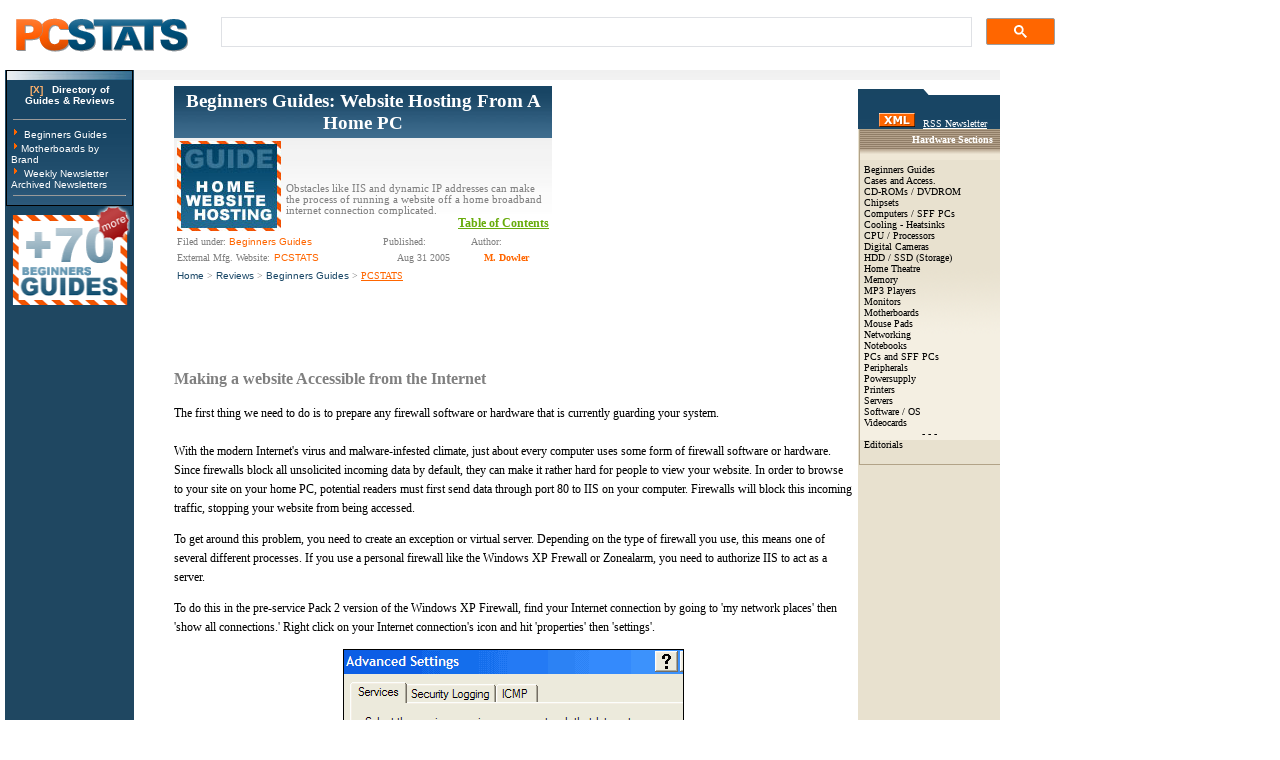

--- FILE ---
content_type: text/html
request_url: https://www.pcstats.com/articles/1774/5.html
body_size: 6682
content:

	<title>Beginners Guides: Website Hosting From A Home PC - PCSTATS.com</title>
	<meta Name="description" content="Beginners Guides: Website Hosting From A Home PC - PCSTATS.com">




<html>
<head> 
<meta http-equiv="Cache-Control" content="max-age=3600">
    <meta name="robots" content="index,follow">
    <META name="copyright" content="All images, text, layouts, are copyright 1999-2020 PCSTATS.com and may not be reproduced in any form without express written permission."> 
    <LINK REL="SHORTCUT ICON" HREF="../../favicon.ico">
    <LINK REL="StyleSheet" HREF="../../styles.css" TITLE="pc_stats">
<link rel="alternate" type="application/rss+xml" title="PCSTATS News RSS Feed" href="https://feeds2.feedburner.com/pcstats">
 
</head>
<body bgcolor="ffffff" topmargin="0" leftmargin="5" alink="Red" link="Blue" vlink="Blue">

<table width="1050" border="0" cellpadding="0" cellspacing="0" bgcolor="#FFFFFF">  
    <tr> 
		<td height="70" valign="middle">
			<table width="100%" border="0" cellspacing="0" cellpadding="0" bgcolor="#ffffff" >
				<tr>
					<td width="450" valign=top>
					
					<a href="https://www.pcstats.com"><img src="https://www.pcstats.com/i/pcstats_top_logo_big.gif" width="200" height="57" alt="PCSTATS" border="0" loading="lazy"></a>
					</td> 
				<td width="200">&nbsp;&nbsp;&nbsp;&nbsp;</td>
				
				<td width="700%">
				<script async src="https://cse.google.com/cse.js?cx=82280565aa843db41">
</script>
<div class="gcse-searchbox-only"></div></td>
				</tr>
			</table>
		</td>
		
	</tr>
</table>
 
    
    
	<table width="995" border="0" cellspacing="0" cellpadding="0"> 
    <tr>
	<td rowspan="2" align="center" valign="top" bgcolor="#1F4761">




<table width="127" border="0" cellspacing="0" cellpadding="4" align="center" style="font-family: verdana; font-size: 8pt; BORDER-BOTTOM: #000000 1px solid; BORDER-LEFT: #000000 1px solid; BORDER-RIGHT: #000000 1px solid; BORDER-TOP: #000000 1px solid">
  <TR><td bgcolor="#9baeba" background="https://www.pcstats.com/i/bg_menu_fade_short.jpg" align="center"><img loading="lazy" src="https://www.pcstats.com/i/transdot.gif" width=1 height=1 border="0"></td>
  </tr>
  <TR><td bgcolor="#184563" align="center"><B><a href="https://www.pcstats.com/articles.html" class="dkmenu" target="_blank"><font color="#FDB16C">[X]</font> &nbsp;&nbsp;Directory of<br>Guides &amp; Reviews</a></b></td>
  </tr>
  <tr><td background="https://www.pcstats.com/i/newsletter_su_bg.jpg" bgcolor="184563">
<hr width="95%" size="1"><img loading="lazy" src="https://www.pcstats.com/i/arrow_orange4.gif" border="0" alt="" width="10" height="12">
<a href="https://www.pcstats.com/beginners.html" class="dkmenu">Beginners Guides</a><br> 
<img loading="lazy" src="https://www.pcstats.com/i/arrow_orange4.gif" border="0" alt="" width="10" height="12"><a href="https://www.pcstats.com/motherboardmfg.html" class="dkmenu">Motherboards by Brand</a><br><img loading="lazy" src="https://www.pcstats.com/i/arrow_orange4.gif" border="0" alt="" width="10" height="12">
<a href="https://www.pcstats.com/aboutnewsltr.html" class="dkmenu">Weekly Newsletter</a><br>
<a href="https://www.pcstats.com/anlettersearch.html" class="dkmenu">Archived Newsletters</a><br><hr width="95%" size="1"></td></tr></table> 





 
		  <!-- HOLDgooglebanner_160x600 -->
	
	  
	  <a href="../../beginners.html"><img loading="lazy" src="../../i/guides70more.gif" width="120" height="100" border="0" alt="+70 MORE Beginner GUIDES...."></a>
	  


	  
 
	
	
	
	
	</td>
	  <td colspan="4" valign="top" align="left"> 
   		  
  <table width="866" border="0" cellspacing="0" cellpadding="5" align="left" background="../../i/newssilver.gif" bgcolor="#EEEEEE" style="BORDER-BOTTOM: 000000 1px solid; BORDER-LEFT: 000000 1px solid; BORDER-RIGHT: 000000 1px solid; BORDER-TOP: 000000 1px solid">
                <tr><td height="1" align="left" valign="middle" >  



  
 
</td> 
<td>




  
  </td></TR></table> 
          
      </td>
</tr>
<tr><td></td> 
	<td valign="top" width=650>
	


<table border="0" cellpadding="6" cellspacing="0" width="690">
	<tr>
		<td>
		 
		
		<a name="#Articles"></a>

	
<table width="100%" border="00" cellspacing="0" cellpadding="0" align="center">
	<tr>
		<td Valign=top>
		 
<table border="0" cellpadding="4" cellspacing="0" width="100%">
	<tr>
		<th width="100%" height="28" align="center" bgcolor="184563" background="../../i/v3pctats_menubl.gif">
		<a href="https://www.pcstats.com/articles/1774/index.html" title="Beginners Guides: Website Hosting From A Home PC" class="arttitle">Beginners Guides: Website Hosting From A Home PC</a>
		</th>
	</tr>
</table>
<table width="100%" border="0" cellspacing="1" cellpadding="2" align="center" background="../../i/newssilver.gif">
	<tr>
		<td valign=bottom rowspan="2">
		<a href="https://www.pcstats.com/articles/1774/index.html">
		
			<img src="https://www.pcstats.com/articleimages/200504/tea_webhosting.jpg" width=104 height=90 alt="Beginners Guides: Website Hosting From A Home PC - PCSTATS" border="0">
		</a>
	  </td>
	</tr>  
	<tr>
		<td width="100%" valign="bottom" class="artAbtract">
		Obstacles like IIS and dynamic IP addresses can make the process of running a website off a home broadband internet connection complicated.<br>
		 
		<div align="right"><a href="#tablecontents" class="artContents">
		Table of Contents</a></div> 
</td></tr>
<tr><td width="100%" colspan="2" valign="bottom">
 

<table width=100%  border="0" align="right" bgcolor=ffffff cellspacing="0" cellpadding="0" style="BORDER-BOTTOM: eeeeee 1px solid; BORDER-LEFT: eeeeee 1px solid; BORDER-RIGHT: eeeeee 1px solid; BORDER-TOP: eeeeee 1px solid">
<tr> 
	<TD colspan=2>
	<font color=808080 face="verdana" size=1 style="TEXT-DECORATION: none">Filed under: <a href="../../articlecat220.html" class="white"><font color="FF6600">Beginners Guides</font></a></TD> 
   <td>  <font color=808080 face="verdana" size=1 style="TEXT-DECORATION: none">Published:&nbsp;</font> </td>
   <td><font color=808080 face="verdana" size=1 style="TEXT-DECORATION: none">Author:&nbsp;</font></td></tr>
 
  
<tr bgcolor=ffffff><td>
<font face=verdana size=1 color="808080">External Mfg. Website:</font> 

	<font face=verdana size=1 color="#000000"><a href="https://www.pcstats.com" target="_blank" title="Visit Company's Website" class=white><font color="FF6600">PCSTATS</font></a> </td>
<td align=center></td>
<td align=center> <font face=verdana size=1 color="808080">Aug 31 2005</font>&nbsp;&nbsp; </td>
<td align=center><a href="../../feedback.html" title="Contact the Author" class=nounder><font face=verdana size=1 color="FF6600"><strong>M. Dowler</strong></font></a>&nbsp;&nbsp;</td></tr></table>
</td></tr>
<tr><td colspan=2 valign=top>
<font face=verdana size=1 color="808080">
<a href="../../index.html" class=white>Home</a> &gt;
<a href="../../articles.html" class="white">Reviews</a> &gt;
<a href="../../articlecat220.html" class="white" >Beginners Guides</a> &gt;
<a href="../../articles/1774/index.html">PCSTATS </a></td></tr>
</table>

	 
	</td>
	<td valign=top>


 
  

<script async src="//pagead2.googlesyndication.com/pagead/js/adsbygoogle.js"></script>
<!-- 300x250 - Top Article Page -->
<ins class="adsbygoogle"
     style="display:inline-block;width:300px;height:250px"
     data-ad-client="ca-pub-5445398905683563"
     data-ad-slot="8250421344"></ins>
<script>
(adsbygoogle = window.adsbygoogle || []).push({});
</script>  

	</td>
</tr>
</table>



<br>	  	<font color=black face=verdana size=2>			
			
				<h2><font color=808080 face="verdana" size=3 style="TEXT-DECORATION: none"><b>Making a website Accessible from the Internet</b></font></h2>
						
		
				<Span class=artcat>
		
		
		

	<P>The first thing we need to do is to prepare any firewall 
software or hardware that is currently guarding your system.<BR> <BR>With the modern Internet's virus and malware-infested 
climate, just about every computer uses some form of firewall software or 
hardware. Since firewalls block all unsolicited incoming data by default, they 
can make it rather hard for people to view your website. In order to browse to 
your site on your home PC, potential readers must first send data through port 
80 to IIS on your computer. Firewalls will block this incoming traffic, stopping 
your website from being accessed.</P>
<P>To get around this problem, you need to create an exception or virtual 
server.  Depending on the type of firewall you use, this means one of 
several different processes.  If you use a personal firewall like the 
Windows XP Frewall or Zonealarm, you need to authorize IIS to act as a 
server.  </P>
<P>To do this in the pre-service Pack 2 version of the Windows XP Firewall, find 
your Internet connection by going to 'my network places' then 'show all 
connections.'  Right click on your Internet connection's icon and hit 
'properties' then 'settings'.  </P>
<P align=center><img loading="lazy" height=364 alt="" 
src="https://www.pcstats.com/articleimages/200504/iis_firewall.gif" width=339 border=1></P>
<P>In the 'services' tab, scroll down until you see 'web server (HTTP)' and 
check its box.  </P>
<P>In the post-SP2 version of the Windows XP Firewall, you can allow web traffic 
to pass through to IIS by going to 'start\control panel\windows firewall' then 
opening the 'advanced' tab.</P>
<P align=center><img loading="lazy" height=216 alt="" 
src="https://www.pcstats.com/articleimages/200504/iis_sp2fire.gif" width=422 border=1></P>
<P>Highlight your Internet connection in the 'network connection settings' 
window, then click 'settings.'</P>
<P>From this screen, place a checkmark in the HTTP box and hit 'ok.'</P>
<P>If you use an Internet sharing device like a home router as your firewall, 
you will need to create a virtual server (also known as port forwarding) to 
allow your website to be accessible over the Internet.</P>
<P align=center><img loading="lazy" height=88 alt="" 
src="https://www.pcstats.com/articleimages/200504/iis_virtserver.gif" width=350 border=1></P>
<P> A virtual server is a set of instructions given to the home router, 
telling it that if data comes in over a specific port (say TCP port 80 for 
hosting a website) that data should be allowed through the firewall and 
forwarded to a specific computer inside the network. In this way, you can make 
your website (or whatever else) available without otherwise compromising your 
firewall security.</P>
<P>Creating a virtual server tends to be the same in almost all home router 
models. First consult your documentation to find the configuration page for 
'virtual servers' or the equivalent.</P>
<P>When creating a virtual server, you will need to first enter the IP address 
of the computer that is hosting the website. Next you need the port that data 
enters that system on. Enter TCP port 80, since this is the default port for 
HTTP.  </P>
<P>Finally, you need to choose the port that will be open on the router to 
receiver the data. In most cases, this will be the same as the port on your 
hosting computer, so enter 80 here too.</P>
<P>Once you save this information, all data coming from the Internet to the 
firewall on TCP port 80 will be allowed through the firewall and redirected to 
your hosting computer, thus allowing access to your website.</P>
<P>Now that your firewall is going to allow web traffic 
into your computer, let's take a look at how to 
prepare your website for using either a static or dynamic IP from your broadband internet service 
provider. Depending  on your connection type, just go to the appropriate page below.</P>
		
		</span>
			<p>
 
			
			<p>
			
			
						<table width="100%" border="0" cellspacing="0" cellpadding="0">
						<tr>
						<td align="left" width=225>
						
					
							<a href="../../articles/1774/4.html" title="...Previous Page"><font size=5 color="ff6600" face="Verdana"><b>&lt; Previous Page</b></font></a>
					
						</td>
					   	<td align="center">
						<font face="Verdana" size="1" color="808080">&copy; 2025 PCSTATS.com</font>	
<div align="center"><font face="Verdana" size="1" color="808080">Please respect the time and effort that went into creating each PCSTATS Beginners Guide, do not illegally copy. Thank you.</font></div>

			
</td>
<td align="right" width=170>

		
		<a href="../../articles/1774/6.html" title="Next Page..."><font size=5 color="ff6600" face="Verdana"><b>Next Page &gt;</b></font></a>		
									
		</td></tr></table>
		<br>
		
		 <div align="center"> 
		<script type="text/javascript"><!--
google_ad_client = "ca-pub-5445398905683563";
/* 728x90 - top */
google_ad_slot = "9185701799";
google_ad_width = 728;
google_ad_height = 90;
//-->
</script>
<script type="text/javascript"
src="http://pagead2.googlesyndication.com/pagead/show_ads.js">
</script></div> 

 
		
		
		
		

			
				

		

<table width="100%" border="0" cellspacing="" cellpadding="2">
<tr>
	<td valign=top style="BORDER-BOTTOM: 003366 1px solid; BORDER-LEFT: 003366 1px solid; BORDER-RIGHT: 003366 1px solid; BORDER-TOP: 003366 1px solid">
	<table width="100%" border="0" cellspacing="0" cellpadding="0">
	<tr>
<td height="15" valign="bottom" bgcolor="FFFFFF">
 <a name="tablecontents"></a>&nbsp;
 <BR><BR><span class="artContents" style="font-size:11pt;">Contents of Article: PCSTATS </span>
 <hr align="left" width="80%" size="1" color="#68AC0C"> 
 </td>
 <td rowspan=2 valign="top" align="center"> 
<script async src="//pagead2.googlesyndication.com/pagead/js/adsbygoogle.js"></script>
<ins class="adsbygoogle"
     style="display:block"
     data-ad-format="autorelaxed"
     data-ad-client="ca-pub-5445398905683563"
     data-ad-slot="8848128297"></ins>
<script>
     (adsbygoogle = window.adsbygoogle || []).push({});
</script>
  
	</td>
 </tr>
	<tr>
		<td valign=top>
		
				<font face="verdana" size="1">&nbsp;Pg 1.&nbsp;</font> 
				
				<a href="../../articles/1774/index.html" title="Beginners Guides: Website Hosting From A Home PC - PCSTATS">
				<font face="verdana" size="1" color="003366">Beginners Guides: Website Hosting From A Home PC</font></a><br>
			
			<font face="verdana" size="1">&nbsp;Pg 2.&nbsp;</font> 
			
			<a href="../../articles/1774/2.html" title="Beginners Guides: Website Hosting From A Home PC - PCSTATS"><font face="verdana" size="1" color="003366">Understanding DNS</font></a><br>
		
			<font face="verdana" size="1">&nbsp;Pg 3.&nbsp;</font> 
			
			<a href="../../articles/1774/3.html" title="Beginners Guides: Website Hosting From A Home PC - PCSTATS"><font face="verdana" size="1" color="003366">Domain names and websites</font></a><br>
		
			<font face="verdana" size="1">&nbsp;Pg 4.&nbsp;</font> 
			
			<a href="../../articles/1774/4.html" title="Beginners Guides: Website Hosting From A Home PC - PCSTATS"><font face="verdana" size="1" color="003366">Patches and IIS Options</font></a><br>
		

			<font face="verdana" size="1">&nbsp;Pg 5.&nbsp;</font>
			<font face="verdana" size="1" color="808080">&mdash; Making a website Accessible from the Internet</font><br>
		
			<font face="verdana" size="1">&nbsp;Pg 6.&nbsp;</font> 
			
			<a href="../../articles/1774/6.html" title="Beginners Guides: Website Hosting From A Home PC - PCSTATS"><font face="verdana" size="1" color="003366">Hosting a website on a dynamic IP Internet connection</font></a><br>
		
			<font face="verdana" size="1">&nbsp;Pg 7.&nbsp;</font> 
			
			<a href="../../articles/1774/7.html" title="Beginners Guides: Website Hosting From A Home PC - PCSTATS"><font face="verdana" size="1" color="003366">Hosting a website on a static IP Internet connection</font></a><br>
		<Br>
		</td>
		</tr></table>
  
		 
</td>
</tr>
</table></td>
</tr>
</table>
 
 

		</td>  
 	<td></td> 
	<td width="140" align="center" valign="top" bgcolor="#E8E1CF">
	
<table width="140" border="0" cellspacing="0" cellpadding="0" align="center">
<tr><td bgcolor="#184563" background="https://www.pcstats.com/i/v3bluebar142.gif"><img loading="lazy" src="https://www.pcstats.com/i/v3bluebar142.gif" width="142" height="15" alt="" border="0" align="top"></td></tr>
<tr><td align="center" bgcolor="#184563" background="https://www.pcstats.com/i/newsletter_su_bg.jpg">&nbsp;<font face="Arial, verdana" size="1" color="eeeeee">
<div align="center">

 <A href="https://www.pcstats.com/rss/rss_newsletter.xml"
target=_blank><font face="Verdana" size="1" color="ffffff"><IMG loading="lazy" height=14 alt="Newsletter RSS Feed" hspace=8 
src="https://www.pcstats.com/i/rssxml.gif" width=36 
border=0>RSS Newsletter</font></A> 
</div>
   </td></tr></table>
  <table width="140" border="0" align="center" cellpadding="0" cellspacing="0">
    <tr bgcolor="#B2A388"> 
      <td height="1" colspan="3"><img loading="lazy" src="https://www.pcstats.com/i/1_pix.gif" width="1" height="1"></td>
    </tr>
    <tr> 
      <td width="1" bgcolor="#B2A388"><img loading="lazy" src="https://www.pcstats.com/i/1_pix.gif" width="1" height="1"></td>
      <td><TABLE width=140 border=0 align="center" cellPadding=4 cellSpacing=0>
          <TR> 
            <td align="right" background="https://www.pcstats.com/i/bg_stripes_b.gif" bgcolor="B2A388"><font face="Verdana" size="1" color="FFFFFF"><B>Hardware Sections&nbsp;</b></FONT></td>
          </tr>
          <TR> 
            <td height="1" align="right" background="https://www.pcstats.com/i/gradient_beige_2.gif" bgcolor="E8E1CF"><img loading="lazy" src="https://www.pcstats.com/i/1_pix.gif" width="1" height="3"></td>
          </tr>
          <tr> 
            <td bgcolor="#E8E1CF" background="https://www.pcstats.com/i/tower_brwn.gif"><font face="Verdana" size="1"> 
 <div align="left">
<dl><dt><A href="https://www.pcstats.com/articlecat220.html" class="nounder">Beginners Guides
              </a></dt><dt><A href="https://www.pcstats.com/articlecat200.html" class="nounder">Cases   and Access.
              </a></dt><dt><A href="https://www.pcstats.com/articlecat215.html" class="nounder">CD-ROMs / DVDROM</a></dt><dt>
			  <A href="https://www.pcstats.com/articlecat194.htm" class="nounder">Chipsets </a></dt><dt> 
			 <A href="https://www.pcstats.com/articlecat193.html" class="nounder">Computers / SFF PCs </a></dt>
			 <dt>    <A href="https://www.pcstats.com/articlecat198.html" class="nounder">Cooling  - Heatsinks
              </a></dt><dt><A href="https://www.pcstats.com/articlecat162.html" class="nounder">CPU  / Processors
              </a></dt><dt><A href="https://www.pcstats.com/articlecat211.html" class="nounder">Digital  Cameras
              </a></dt><dt> <A href="https://www.pcstats.com/articlecat216.html" class="nounder">HDD / SSD (Storage)
              </a></dt><dt><A href="https://www.pcstats.com/articlecat222.html" class="nounder">Home 
Theatre  </a></dt><dt> <A href="https://www.pcstats.com/articlecat167.html" class="nounder">Memory </a></dt>
<dt><A href="https://www.pcstats.com/articlecat168.html" class="nounder">MP3 Players  </a></dt>
<dt><A href="https://www.pcstats.com/articlecat101.html" class="nounder">Monitors </a></dt>
<dt><A href="https://www.pcstats.com/articlecat175.html" class="nounder">Motherboards  </a></dt><dt><A href="https://www.pcstats.com/articlecat214.html" class="nounder">Mouse Pads  </a></dt>
<dt><A href="https://www.pcstats.com/articlecat209.html" class="nounder">Networking </a></dt>
<dt><A href="https://www.pcstats.com/articlecat217.html" class="nounder">Notebooks  </a></dt>
<dt><A href="https://www.pcstats.com/articlecat193.html" class="nounder">PCs and SFF PCs  </a></dt>
			  <dt>
			  <A href="https://www.pcstats.com/articlecat218.html" class="nounder">Peripherals </a></dt>
			  <dt><A href="https://www.pcstats.com/articlecat221.html" class="nounder">Powersupply </a></dt>
			  <dt><A href="https://www.pcstats.com/articlecat225.html" class="nounder">Printers </a></dt>
			  <dt><A href="https://www.pcstats.com/articlecat224.html" class="nounder">Servers </a></dt>
			  <dt><A href="https://www.pcstats.com/articlecat102.html" class="nounder">Software</a> / <A href="https://www.pcstats.com/articlecat172.html" class="nounder">OS</a></dt><dt> 
			  <A href="https://www.pcstats.com/articlecat171.html" class="nounder">Videocards </a></dt>
              <dt><div align="center">- - -</div></dt>
             <dt> <A href="https://www.pcstats.com/articlecat219.html" class="nounder">Editorials</A></dt></dl></td>
          </TR>
        </TABLE></td>
      <td width="1" bgcolor="#B2A388"> </td>
    </tr>
    <tr bgcolor="#B2A388"> 
      <td height="1" colspan="3"> </td>
    </tr>
  </table> <P> 


  <br>

<P>
</td></tr>
<tr><td colspan="5">


	
    <table width="100%" border="0" cellspacing="0" cellpadding="0">
      <tr> 
        <td height="4" colspan="3" align="right" bgcolor="CCCCCC"></td>
        <td width="98" bgcolor="CCCCCC"></td>
      </tr>
      <tr> 
        <td height="4" colspan="3" align="right" bgcolor="White"></td>
        <td width="98" bgcolor="White"></td>
      </tr>
      <tr> 
        <td height="1" colspan="4" align="right" bgcolor="D0D3D7"> </td>
      </tr>
      <tr> 
        <td width="840" background="https://www.pcstats.com/i/bg_header_fade.jpg" bgcolor="1F4761"> 
		<table width="500" border="0" cellspacing="0" cellpadding="0">
            <tr> 
              <td><a href="https://www.pcstats.com"><img loading="lazy" src="https://www.pcstats.com/i/top_logo_new.gif" width="152" height="43" border="0" alt=""></a></td>
              <td><img loading="lazy" src="https://www.pcstats.com/i/1_pix.gif" width="550" height="40"></td>
			  
			  
			 
            </tr>
          </table></td>
        <td colspan="2" align="center" valign="bottom" bgcolor="1F4761"> 
          
        </td>
        <td bgcolor="1F4761">&nbsp;</td>
      </tr>
      <tr bgcolor="#BABEC5"> 
        <td height="1" colspan="4"> </td>
      </tr>
    </table>
    <TABLE  bgColor="ffffff" border=0 cellPadding=4 cellSpacing=0 width=100% style="BORDER-BOTTOM: 000000 1px solid; BORDER-LEFT: 000000 1px solid; BORDER-RIGHT: 000000 1px solid; BORDER-TOP: 000000 1px solid" >
      <TR> 
        <td colspan="10" align="right" bgcolor="eeeeee"> </td>
      </TR>
      <TR> 
        <TD width=11  bgcolor="eeeeee"></TD>
        <TD width="134" bgcolor="eeeeee"><font size="1" face=verdana color="#354866"><b>PCSTATS 
          Network</b></font></TD>
        <td width=11 bgcolor="eeeeee"></td>
        <TD width="211" bgcolor="eeeeee"><font size="1" face=verdana color="#354866"><b>Features</b></font></TD>
        <TD width=11 bgcolor="eeeeee"></TD>
        <TD colspan=3 bgcolor="eeeeee"><font size="1" face=verdana color="#354866"><b>Information 
          About Us</b></font></TD>
        <TD width=11 bgcolor="eeeeee"></TD>
        <TD width="213" bgcolor="eeeeee"><font size="1" face=verdana color="#354866"><b>Contact</b></font></TD>
      </TR>
      <TR> 
        <TD height="5" colspan="10" ><font color="#354866" size="1" face="verdana"> </font></TD>
      </TR>
      <TR> 
        <TD width=11></TD>
        <td valign=top> 
          
          <font size="1" face=verdana color="#354866"> <A class=nounder href="https://www.frostytech.com">FrostyTech</A><br>
          </font></td>
        <TD width=11></TD>
        <td valign=top> 
          
		 <font size="1" face=verdana color="#354866"> 
          <A class=nounder href="https://www.pcstats.com/aboutnewsltr.html">PCSTATS Newsletter</A><br>
		  
          <A class=nounder href="https://www.pcstats.com/glossary.html">Tech Glossary</A><br>
          <A class=nounder href="https://www.pcstats.com/linkslist.html">Technology WebSite Listings</A><br>
          </font></td>
        <TD width=11></TD>
        
          </font></td>
        <TD width=5></TD>
        <td width="187" valign=top> 
          
          <font size="1" face=verdana color="#354866">
		 <A class=nounder href="https://www.pcstats.com/news.html">News Archives</A><br>
		  
         <a href="https://www.pcstats.com/rss/rssmedia.xml">(Review RSS Feed)</a><br>
		  <a class="nounder" href="https://www.pcstats.com/sitemap.html">Site Map</a><br>
		   <A class=nounder href="https://www.pcstats.com/wallpaper.html">PCstats Wallpaper</A><br>
		  
          </font></td>
		  <td width="130" valign=top> 
          
          <font size="1" face=verdana color="#354866"> 
          
          <A class=nounder href="https://www.pcstats.com/masthead.html">About Us</A><br>
          <A class=nounder href="https://www.pcstats.com/privacypolicy.html">Privacy Policy</A><br>
        <TD width=11></TD>
        <td valign=top>   
          <font size="1" face=verdana color="#354866"><A class=nounder href="https://www.Suite66.com">Suite66 Advertising Agency</A><br> 
		  <A class=nounder href="https://www.pcstats.com/advertising.html">Advertise on PCSTATS</A><Br><Br>
           <a href="https://www.pcstats.com/feedback.html" class=nounder>How's Our Driving?</a></font></td>
      </TR>
    </TABLE>
</td></tr>
</table>
<div align="center"><font face="Verdana" size="1" color="#808080">&copy; Copyright 1999-2025 <A href="https://www.pcstats.com">www.pcstats.com</A> All rights reserved.  <A href="https://www.pcstats.com/privacypolicy.html">Privacy policy</a> and <A href="https://www.pcstats.com/termsofuse.html">Terms of Use.</a></FONT></div>  
 

<!-- Google tag (gtag.js) -->
<script async src="https://www.googletagmanager.com/gtag/js?id=G-
K361BG89BH"></script>
<script>
  window.dataLayer = window.dataLayer || [];
  function gtag(){dataLayer.push(arguments);}
  gtag('js', new Date());

  gtag('config', 'G-K361BG89BH');
</script>




	<script language="JavaScript">
		function moveDiv(obj,bgObj) {
			bgObj.style.width = obj.style.width;
			bgObj.style.height = obj.style.height;
			
			offsetX = 0;
			offsetY = 0;
		
			while (obj.nodeName != "BODY") {
				offsetX += obj.offsetLeft;
				offsetY += obj.offsetTop;
				obj = obj.offsetParent;
			}
	
			bgObj.style.left = offsetX;
			bgObj.style.top = offsetY;
			bgObj.style.display = "";
		}

		
	</script>
 
</body>
</html> 

--- FILE ---
content_type: text/html; charset=utf-8
request_url: https://www.google.com/recaptcha/api2/aframe
body_size: 114
content:
<!DOCTYPE HTML><html><head><meta http-equiv="content-type" content="text/html; charset=UTF-8"></head><body><script nonce="PRNhm8_3ojEvJO0av7OMfQ">/** Anti-fraud and anti-abuse applications only. See google.com/recaptcha */ try{var clients={'sodar':'https://pagead2.googlesyndication.com/pagead/sodar?'};window.addEventListener("message",function(a){try{if(a.source===window.parent){var b=JSON.parse(a.data);var c=clients[b['id']];if(c){var d=document.createElement('img');d.src=c+b['params']+'&rc='+(localStorage.getItem("rc::a")?sessionStorage.getItem("rc::b"):"");window.document.body.appendChild(d);sessionStorage.setItem("rc::e",parseInt(sessionStorage.getItem("rc::e")||0)+1);localStorage.setItem("rc::h",'1768830608735');}}}catch(b){}});window.parent.postMessage("_grecaptcha_ready", "*");}catch(b){}</script></body></html>

--- FILE ---
content_type: text/css
request_url: https://www.pcstats.com/styles.css
body_size: 3809
content:
/* CSS Document */

.searchbox {
    border-top: 1px solid #ffffff;
    border-bottom: 1px solid #ffffff;
    border-left: 1px solid #ffffff;
    border-right: 1px solid #ffffff;
    background-color: #ff6600;
    font-family: Verdana, Arial, Helvetica, sans-serif;
    font-size: 11px;    
    color: #000000;
	/*background-image:   url(i/search2006b.gif);*/
	height : 19px;
	LETTER-SPACING: 1.5px;
}
/* ====================================== */
/* 2022 STATIC CSS  */
.artTitle, a.artTitle, a.artTitle:visited, a.artTitle:active, a.artTitle.hover {
	color:white;
	font-family:verdana;
	font-size:14pt;
	text-decoration: none;
	font-weight: bold;
	height : 30px;
}

.artAbtract, td.artAbtract, th.artAbtract, a.artAbtract, a.artAbtract:visited, a.artAbtract:active, a.artAbtract:hover {
	color:808080;
	font-family:verdana;
	font-size:8pt;
	text-decoration: none; 
} 

.artContents, td.artContents, th.artContents, a.artContents, a.artContents:visited, a.artContents:active, a.artContents:hover {
	font-size:9pt;
	color:68ac0c;
	font-family:verdana;
	font-weight:bold;
	
	}



TD.headings {background-color : #3D5FAF;}
TD.listings {background-color : White;}
TD.logos {background-color : White;}
TD.MBoxes {background: white; border: 2px solid #99CCFF;}
 
A {color: FF6600;text-decoration: underline;}
A:HOVER {color: FF6600;text-decoration : underline;}
a.menu {text-decoration: none;color: #000000;}
a.menu2 {font-size:9.5pt;text-decoration:none;color:#ff6600;font-family: Verdana, Arial, Helvetica, sans-serif}
a:hover.menu {text-decoration: underline; color: ff6600;}

A.white {font-size:10px;text-decoration:none;color:#1B4867;font-family : Verdana, Arial, Helvetica, sans-serif; }
A.white:Visited {font-size:10px;text-decoration:none;color:#1B4867;font-family: Verdana, Arial, Helvetica, sans-serif;}
A.white:Active {font-size:10px;text-decoration:underline;color:#ff6600;font-family: Verdana, Arial, Helvetica, sans-serif;}
A.white:Hover {font-size:10px;text-decoration:underline;color:#ff6600;font-family: Verdana,  Arial, Helvetica, sans-serif;}

A.white2 {font-size:9.5pt;text-decoration:none;color:#1B4867;font-family : Verdana, Arial, Helvetica, sans-serif; }
A.white2:Visited {font-size:9.5pt;text-decoration:none;color:#1B4867;font-family: Verdana, Arial, Helvetica, sans-serif;}
A.white2:Active {font-size:9.5pt;text-decoration:underline;color:#ff6600;font-family: Verdana, Arial, Helvetica, sans-serif;}
A.white2:Hover {font-size:9.5pt;text-decoration:underline;color:#ff6600;font-family: Verdana,  Arial, Helvetica, sans-serif;}

 .white3 {font-size:7.5pt;text-decoration:none;color:#ffffff;font-family : Verdana, Arial, Helvetica, sans-serif; }
 A.white3 {font-size:7.5pt;text-decoration:none;color:#ffffff;font-family : Verdana, Arial, Helvetica, sans-serif; }
A.white3:Visited {font-size:7.5pt;text-decoration:none;color:#ffffff;font-family: Verdana, Arial, Helvetica, sans-serif;}
A.white3:Active {font-size:7.5pt;text-decoration:underline;color:#ff6600;font-family: Verdana, Arial, Helvetica, sans-serif;}
A.white3:Hover {font-size:7.5pt;text-decoration:underline;color:#ff6600;font-family: Verdana,  Arial, Helvetica, sans-serif;}



A.dkmenu {font-size:10px;text-decoration:none;color:#ffffff;font-family : Verdana, Arial, Helvetica, sans-serif; }
A.dkmenu:Visited {font-size:10px;text-decoration:none;color:#ffffff;font-family: Verdana, Arial, Helvetica, sans-serif;}
A.dkmenu:Active {font-size:10px;text-decoration:none;color:#ffffff;font-family: Verdana, Arial, Helvetica, sans-serif;}
A.dkmenu:Hover {font-size:10px;text-decoration:underline;color:#ffffff;font-family: Verdana,  Arial, Helvetica, sans-serif;}

A.dkmenu3 {font-size:8.5pt;text-decoration:none;color:#ffffff;font-family : Verdana, Arial, Helvetica, sans-serif; }
A.dkmenu3:Visited {font-size:8.5pt;text-decoration:none;color:#ffffff;font-family: Verdana, Arial, Helvetica, sans-serif;}
A.dkmenu3:Active {font-size:8.5pt;text-decoration:none;color:#c0c0c0;font-family: Verdana, Arial, Helvetica, sans-serif;}
A.dkmenu3:Hover {font-size:8.5pt;text-decoration:underline;color:#ff6600;font-family: Verdana,  Arial, Helvetica, sans-serif;}
 
A.topbar {color:#000000; text-decoration:none; font-size:9pt; font-family:Arial;}
A.topbar:hover {color:#000000; text-decoration:underline; font-family:Arial; background:#99CCFF}
 
A.headings {color:#ffffff; text-decoration:none; font-size:11pt; font-family:Verdana; font-weight:Bold}
A.headings:hover {color:#ffffff; text-decoration:none; font-family:Verdana}
 
A.listings {color:#000000; text-decoration:none; font-size:10pt; font-family:Verdana; font-weight:bold}
A.listings:hover {color:#000000; text-decoration:underline; font-family:Verdana}
 
.rowcolour0 {background-color: #F1F1F1;font-family:Arial;font-size:9pt}
.rowcolour1 {background-color: #ffffff;font-family:Arial;font-size:9pt}

.pollcolour0 {background-color: #184564;font-family:Arial;font-size:9pt}
.pollcolour1 {background-color: #406E90;font-family:Arial;font-size:9pt}

.letters {font-size:11px;font-family: Verdana;text-align : center;}
.addit {font-size:12px;font-family: Verdana;} 
.nlsignup {background-color:#99CCFF;font-family: Verdana;font-size: 12px;color: Navy;font-weight: bold;}

.nounder { text-decoration: none; color: #000000;}
.nounder:hover { text-decoration: none; color: FF6600;}

/* Style form form field for newsletter sign up. */

.textbox_req {
    border-top: 1px solid #2E415F;
    border-bottom: 1px solid #2E415F;
    border-left: 1px solid #2E415F;
    border-right: 1px solid #2E415F;
    background-color: #FFF8D0;
    font-family: Verdana, Arial, Helvetica, sans-serif;
    font-size: 11px;    
    color: #2E415F;
	background-image:   url(i/field_bg_req.gif);
	height : 19px;
	LETTER-SPACING: 1.5px;
}
.textbox_req2 {
    border-top: 1px solid #2E415F;
    border-bottom: 1px solid #2E415F;
    border-left: 1px solid #2E415F;
    border-right: 1px solid #2E415F;
    background-color: #FFF8D0;
    font-family: Verdana, Arial, Helvetica, sans-serif;
    font-size: 11px;    
    color: #2E415F;
	LETTER-SPACING: 1.5px;
}

.textbox_news {
    border-top: 1px solid #CCCCCC;
    border-bottom: 1px solid #CCCCCC;
    border-left: 1px solid #CCCCCC;
    border-right: 1px solid #CCCCCC;
    background-color: #FFF8D0;
    font-family: Verdana, Arial, Helvetica, sans-serif;
    font-size: 11px;    
    color: #2E415F;
	background-image:   url(i/field_bg_req.gif);
	height : 19px;
}
.textbox_compact {
    border-top: 1px solid #CCCCCC;
    border-bottom: 1px solid #CCCCCC;
    border-left: 1px solid #CCCCCC;
    border-right: 1px solid #CCCCCC;
    background-color: #FFF8D0;
    font-family: Verdana, Arial, Helvetica, sans-serif;
    font-size: 11px;    
    color: #2E415F;
	background-image:   url(i/field_bg_req.gif);
	height : 17px;
}

.textbox_goo {
    border-top: 1px solid #2E415F;
    border-bottom: 1px solid #2E415F;
    border-left: 1px solid #2E415F;
    border-right: 1px solid #2E415F;
    background-color: #FAF7E5;
    font-family: Verdana, Arial, Helvetica, sans-serif;
    font-size: 11px; 
	font-weight : bolder;   
    color: #000000;
	background-image:   url(http://www.pcstats.com/i/field_goo_req.gif);
	height : 19px;
}
	
	/* Style for NEWS */
	
.news_link a:link    {color:FF6600; text-decoration:none}
.news_link a:visited {color:FF6600; text-decoration:none}
.news_link a:active  {color:FF6600; text-decoration:none}
.news_link a:hover   {color:FF6600; text-decoration:underline}

.category_drop
{
background-color: FFF8D0;
color: 333333;
font-size: 7pt;
font-family: verdana;
font-weight: bold
}

a.news_title:link    {font-size:16px; text-decoration:none; color:#184563; font-family:Arial; text-decoration:none}
a.news_title:visited {font-size:16px; text-decoration:none; color:#184563; font-family:Arial; text-decoration:none}
a.news_title:active  {font-size:16px; text-decoration:none; color:#ff6600; font-family:Arial; text-decoration:none}
a.news_title:hover   {font-size:16px; text-decoration:none; color:#ff6600; font-family:Arial; text-decoration:underline}

	/* Style for Articles */
	
a.artcat_link:link    {color:808080; text-decoration:none}
a.artcat_link:visited {color:808080; text-decoration:none}
a.artcat_link:active  {color:808080; text-decoration:none}
a.artcat_link:hover   {color:FF6600; text-decoration:underline}

.artcat {font-family: verdana; font-size: 9pt; line-height:19.5px;}


	/* Style for LeaderImage */
	
div.transON {width: 100%;}
div.transOFF  {width: 100%; background-color: black;opacity:.70;filter: alpha(opacity=70); -moz-opacity: 0.70; }


.notes {
	font-family: Verdana, Arial, Helvetica, sans-serif;
	font-size:10px;
	margin-top: 7px;
	margin-right: 0px;
	margin-bottom: 0px;
	margin-left: 0px;
	width: 350px;
	clip:  rect(   );
	text-align: right;
	text-decoration: none;
	cursor: default;
	color: #999999;
	border-bottom-style: dotted;
	border-bottom-color: #CCCCCC;
	border-bottom-width: 1px;
	padding-bottom: 0px;
	line-height: 14px;
}
 .notes-body {
	font-family: Verdana, Arial, Helvetica, sans-serif;
	font-size:10px;
	background-color: #FBF6CE;
	margin-top: 0px;
	margin-right: 0px;
	margin-bottom: 0px;
	margin-left: 0px;
	width: 480px;
	align: right;
	clip:  rect(   );
	text-align: justify;
	padding-top: 0px;
	padding-bottom: 0px;
	top: 5px;
	margin: 0px;
	padding: 10px;
	color: #666666;
	border-top-style: none;
	border-bottom-color: #CCCCCC;
	border-bottom-style: dotted;
	border-bottom-width: 1px;
	line-height: 14px;
	border-right-width: thin;
}
.dash {
cursor: s-resize;}

/* GLYPHICONS */

@font-face {
  font-family: 'Glyphicons Halflings';
  src: url('glyphicons-halflings-regular.eot');
  src: url('glyphicons-halflings-regular.eot?#iefix') format('embedded-opentype'), url('glyphicons-halflings-regular.woff2') format('woff2'), url('glyphicons-halflings-regular.woff') format('woff'), url('glyphicons-halflings-regular.ttf') format('truetype'), url('glyphicons-halflings-regular.svg#glyphicons_halflingsregular') format('svg');
}
.glyphicon {
  position: relative;
  top: 1px;
  display: inline-block;
  font-family: 'Glyphicons Halflings';
  font-style: normal;
  font-weight: normal;
  line-height: 1;

  -webkit-font-smoothing: antialiased;
  -moz-osx-font-smoothing: grayscale;
}
.gi-075x{font-size: 0.75em;}
.gi-15x{font-size: 1.5em;}
.gi-2x{font-size: 2em;}
.gi-3x{font-size: 3em;}
.gi-4x{font-size: 4em;}
.gi-5x{font-size: 5em;}

.glyphicon-asterisk:before {
  content: "\002a";
}
.glyphicon-plus:before {
  content: "\002b";
}
.glyphicon-euro:before,
.glyphicon-eur:before {
  content: "\20ac";
}
.glyphicon-minus:before {
  content: "\2212";
}
.glyphicon-cloud:before {
  content: "\2601";
}
.glyphicon-envelope:before {
  content: "\2709";
}
.glyphicon-pencil:before {
  content: "\270f";
}
.glyphicon-glass:before {
  content: "\e001";
}
.glyphicon-music:before {
  content: "\e002";
}
.glyphicon-search:before {
  content: "\e003";
}
.glyphicon-heart:before {
  content: "\e005";
}
.glyphicon-star:before {
  content: "\e006";
}
.glyphicon-star-empty:before {
  content: "\e007";
}
.glyphicon-user:before {
  content: "\e008";
}
.glyphicon-film:before {
  content: "\e009";
}
.glyphicon-th-large:before {
  content: "\e010";
}
.glyphicon-th:before {
  content: "\e011";
}
.glyphicon-th-list:before {
  content: "\e012";
}
.glyphicon-ok:before {
  content: "\e013";
}
.glyphicon-remove:before {
  content: "\e014";
}
.glyphicon-zoom-in:before {
  content: "\e015";
}
.glyphicon-zoom-out:before {
  content: "\e016";
}
.glyphicon-off:before {
  content: "\e017";
}
.glyphicon-signal:before {
  content: "\e018";
}
.glyphicon-cog:before {
  content: "\e019";
}
.glyphicon-trash:before {
  content: "\e020";
}
.glyphicon-home:before {
  content: "\e021";
}
.glyphicon-file:before {
  content: "\e022";
}
.glyphicon-time:before {
  content: "\e023";
}
.glyphicon-road:before {
  content: "\e024";
}
.glyphicon-download-alt:before {
  content: "\e025";
}
.glyphicon-download:before {
  content: "\e026";
}
.glyphicon-upload:before {
  content: "\e027";
}
.glyphicon-inbox:before {
  content: "\e028";
}
.glyphicon-play-circle:before {
  content: "\e029";
}
.glyphicon-repeat:before {
  content: "\e030";
}
.glyphicon-refresh:before {
  content: "\e031";
}
.glyphicon-list-alt:before {
  content: "\e032";
}
.glyphicon-lock:before {
  content: "\e033";
}
.glyphicon-flag:before {
  content: "\e034";
}
.glyphicon-headphones:before {
  content: "\e035";
}
.glyphicon-volume-off:before {
  content: "\e036";
}
.glyphicon-volume-down:before {
  content: "\e037";
}
.glyphicon-volume-up:before {
  content: "\e038";
}
.glyphicon-qrcode:before {
  content: "\e039";
}
.glyphicon-barcode:before {
  content: "\e040";
}
.glyphicon-tag:before {
  content: "\e041";
}
.glyphicon-tags:before {
  content: "\e042";
}
.glyphicon-book:before {
  content: "\e043";
}
.glyphicon-bookmark:before {
  content: "\e044";
}
.glyphicon-print:before {
  content: "\e045";
}
.glyphicon-camera:before {
  content: "\e046";
}
.glyphicon-font:before {
  content: "\e047";
}
.glyphicon-bold:before {
  content: "\e048";
}
.glyphicon-italic:before {
  content: "\e049";
}
.glyphicon-text-height:before {
  content: "\e050";
}
.glyphicon-text-width:before {
  content: "\e051";
}
.glyphicon-align-left:before {
  content: "\e052";
}
.glyphicon-align-center:before {
  content: "\e053";
}
.glyphicon-align-right:before {
  content: "\e054";
}
.glyphicon-align-justify:before {
  content: "\e055";
}
.glyphicon-list:before {
  content: "\e056";
}
.glyphicon-indent-left:before {
  content: "\e057";
}
.glyphicon-indent-right:before {
  content: "\e058";
}
.glyphicon-facetime-video:before {
  content: "\e059";
}
.glyphicon-picture:before {
  content: "\e060";
}
.glyphicon-map-marker:before {
  content: "\e062";
}
.glyphicon-adjust:before {
  content: "\e063";
}
.glyphicon-tint:before {
  content: "\e064";
}
.glyphicon-edit:before {
  content: "\e065";
}
.glyphicon-share:before {
  content: "\e066";
}
.glyphicon-check:before {
  content: "\e067";
}
.glyphicon-move:before {
  content: "\e068";
}
.glyphicon-step-backward:before {
  content: "\e069";
}
.glyphicon-fast-backward:before {
  content: "\e070";
}
.glyphicon-backward:before {
  content: "\e071";
}
.glyphicon-play:before {
  content: "\e072";
}
.glyphicon-pause:before {
  content: "\e073";
}
.glyphicon-stop:before {
  content: "\e074";
}
.glyphicon-forward:before {
  content: "\e075";
}
.glyphicon-fast-forward:before {
  content: "\e076";
}
.glyphicon-step-forward:before {
  content: "\e077";
}
.glyphicon-eject:before {
  content: "\e078";
}
.glyphicon-chevron-left:before {
  content: "\e079";
}
.glyphicon-chevron-right:before {
  content: "\e080";
}
.glyphicon-plus-sign:before {
  content: "\e081";
}
.glyphicon-minus-sign:before {
  content: "\e082";
}
.glyphicon-remove-sign:before {
  content: "\e083";
}
.glyphicon-ok-sign:before {
  content: "\e084";
}
.glyphicon-question-sign:before {
  content: "\e085";
}
.glyphicon-info-sign:before {
  content: "\e086";
}
.glyphicon-screenshot:before {
  content: "\e087";
}
.glyphicon-remove-circle:before {
  content: "\e088";
}
.glyphicon-ok-circle:before {
  content: "\e089";
}
.glyphicon-ban-circle:before {
  content: "\e090";
}
.glyphicon-arrow-left:before {
  content: "\e091";
}
.glyphicon-arrow-right:before {
  content: "\e092";
}
.glyphicon-arrow-up:before {
  content: "\e093";
}
.glyphicon-arrow-down:before {
  content: "\e094";
}
.glyphicon-share-alt:before {
  content: "\e095";
}
.glyphicon-resize-full:before {
  content: "\e096";
}
.glyphicon-resize-small:before {
  content: "\e097";
}
.glyphicon-exclamation-sign:before {
  content: "\e101";
}
.glyphicon-gift:before {
  content: "\e102";
}
.glyphicon-leaf:before {
  content: "\e103";
}
.glyphicon-fire:before {
  content: "\e104";
}
.glyphicon-eye-open:before {
  content: "\e105";
}
.glyphicon-eye-close:before {
  content: "\e106";
}
.glyphicon-warning-sign:before {
  content: "\e107";
}
.glyphicon-plane:before {
  content: "\e108";
}
.glyphicon-calendar:before {
  content: "\e109";
}
.glyphicon-random:before {
  content: "\e110";
}
.glyphicon-comment:before {
  content: "\e111";
}
.glyphicon-magnet:before {
  content: "\e112";
}
.glyphicon-chevron-up:before {
  content: "\e113";
}
.glyphicon-chevron-down:before {
  content: "\e114";
}
.glyphicon-retweet:before {
  content: "\e115";
}
.glyphicon-shopping-cart:before {
  content: "\e116";
}
.glyphicon-folder-close:before {
  content: "\e117";
}
.glyphicon-folder-open:before {
  content: "\e118";
}
.glyphicon-resize-vertical:before {
  content: "\e119";
}
.glyphicon-resize-horizontal:before {
  content: "\e120";
}
.glyphicon-hdd:before {
  content: "\e121";
}
.glyphicon-bullhorn:before {
  content: "\e122";
}
.glyphicon-bell:before {
  content: "\e123";
}
.glyphicon-certificate:before {
  content: "\e124";
}
.glyphicon-thumbs-up:before {
  content: "\e125";
}
.glyphicon-thumbs-down:before {
  content: "\e126";
}
.glyphicon-hand-right:before {
  content: "\e127";
}
.glyphicon-hand-left:before {
  content: "\e128";
}
.glyphicon-hand-up:before {
  content: "\e129";
}
.glyphicon-hand-down:before {
  content: "\e130";
}
.glyphicon-circle-arrow-right:before {
  content: "\e131";
}
.glyphicon-circle-arrow-left:before {
  content: "\e132";
}
.glyphicon-circle-arrow-up:before {
  content: "\e133";
}
.glyphicon-circle-arrow-down:before {
  content: "\e134";
}
.glyphicon-globe:before {
  content: "\e135";
}
.glyphicon-wrench:before {
  content: "\e136";
}
.glyphicon-tasks:before {
  content: "\e137";
}
.glyphicon-filter:before {
  content: "\e138";
}
.glyphicon-briefcase:before {
  content: "\e139";
}
.glyphicon-fullscreen:before {
  content: "\e140";
}
.glyphicon-dashboard:before {
  content: "\e141";
}
.glyphicon-paperclip:before {
  content: "\e142";
}
.glyphicon-heart-empty:before {
  content: "\e143";
}
.glyphicon-link:before {
  content: "\e144";
}
.glyphicon-phone:before {
  content: "\e145";
}
.glyphicon-pushpin:before {
  content: "\e146";
}
.glyphicon-usd:before {
  content: "\e148";
}
.glyphicon-gbp:before {
  content: "\e149";
}
.glyphicon-sort:before {
  content: "\e150";
}
.glyphicon-sort-by-alphabet:before {
  content: "\e151";
}
.glyphicon-sort-by-alphabet-alt:before {
  content: "\e152";
}
.glyphicon-sort-by-order:before {
  content: "\e153";
}
.glyphicon-sort-by-order-alt:before {
  content: "\e154";
}
.glyphicon-sort-by-attributes:before {
  content: "\e155";
}
.glyphicon-sort-by-attributes-alt:before {
  content: "\e156";
}
.glyphicon-unchecked:before {
  content: "\e157";
}
.glyphicon-expand:before {
  content: "\e158";
}
.glyphicon-collapse-down:before {
  content: "\e159";
}
.glyphicon-collapse-up:before {
  content: "\e160";
}
.glyphicon-log-in:before {
  content: "\e161";
}
.glyphicon-flash:before {
  content: "\e162";
}
.glyphicon-log-out:before {
  content: "\e163";
}
.glyphicon-new-window:before {
  content: "\e164";
}
.glyphicon-record:before {
  content: "\e165";
}
.glyphicon-save:before {
  content: "\e166";
}
.glyphicon-open:before {
  content: "\e167";
}
.glyphicon-saved:before {
  content: "\e168";
}
.glyphicon-import:before {
  content: "\e169";
}
.glyphicon-export:before {
  content: "\e170";
}
.glyphicon-send:before {
  content: "\e171";
}
.glyphicon-floppy-disk:before {
  content: "\e172";
}
.glyphicon-floppy-saved:before {
  content: "\e173";
}
.glyphicon-floppy-remove:before {
  content: "\e174";
}
.glyphicon-floppy-save:before {
  content: "\e175";
}
.glyphicon-floppy-open:before {
  content: "\e176";
}
.glyphicon-credit-card:before {
  content: "\e177";
}
.glyphicon-transfer:before {
  content: "\e178";
}
.glyphicon-cutlery:before {
  content: "\e179";
}
.glyphicon-header:before {
  content: "\e180";
}
.glyphicon-compressed:before {
  content: "\e181";
}
.glyphicon-earphone:before {
  content: "\e182";
}
.glyphicon-phone-alt:before {
  content: "\e183";
}
.glyphicon-tower:before {
  content: "\e184";
}
.glyphicon-stats:before {
  content: "\e185";
}
.glyphicon-sd-video:before {
  content: "\e186";
}
.glyphicon-hd-video:before {
  content: "\e187";
}
.glyphicon-subtitles:before {
  content: "\e188";
}
.glyphicon-sound-stereo:before {
  content: "\e189";
}
.glyphicon-sound-dolby:before {
  content: "\e190";
}
.glyphicon-sound-5-1:before {
  content: "\e191";
}
.glyphicon-sound-6-1:before {
  content: "\e192";
}
.glyphicon-sound-7-1:before {
  content: "\e193";
}
.glyphicon-copyright-mark:before {
  content: "\e194";
}
.glyphicon-registration-mark:before {
  content: "\e195";
}
.glyphicon-cloud-download:before {
  content: "\e197";
}
.glyphicon-cloud-upload:before {
  content: "\e198";
}
.glyphicon-tree-conifer:before {
  content: "\e199";
}
.glyphicon-tree-deciduous:before {
  content: "\e200";
}
.glyphicon-cd:before {
  content: "\e201";
}
.glyphicon-save-file:before {
  content: "\e202";
}
.glyphicon-open-file:before {
  content: "\e203";
}
.glyphicon-level-up:before {
  content: "\e204";
}
.glyphicon-copy:before {
  content: "\e205";
}
.glyphicon-paste:before {
  content: "\e206";
}
.glyphicon-alert:before {
  content: "\e209";
}
.glyphicon-equalizer:before {
  content: "\e210";
}
.glyphicon-king:before {
  content: "\e211";
}
.glyphicon-queen:before {
  content: "\e212";
}
.glyphicon-pawn:before {
  content: "\e213";
}
.glyphicon-bishop:before {
  content: "\e214";
}
.glyphicon-knight:before {
  content: "\e215";
}
.glyphicon-baby-formula:before {
  content: "\e216";
}
.glyphicon-tent:before {
  content: "\26fa";
}
.glyphicon-blackboard:before {
  content: "\e218";
}
.glyphicon-bed:before {
  content: "\e219";
}
.glyphicon-apple:before {
  content: "\f8ff";
}
.glyphicon-erase:before {
  content: "\e221";
}
.glyphicon-hourglass:before {
  content: "\231b";
}
.glyphicon-lamp:before {
  content: "\e223";
}
.glyphicon-duplicate:before {
  content: "\e224";
}
.glyphicon-piggy-bank:before {
  content: "\e225";
}
.glyphicon-scissors:before {
  content: "\e226";
}
.glyphicon-bitcoin:before {
  content: "\e227";
}
.glyphicon-btc:before {
  content: "\e227";
}
.glyphicon-xbt:before {
  content: "\e227";
}
.glyphicon-yen:before {
  content: "\00a5";
}
.glyphicon-jpy:before {
  content: "\00a5";
}
.glyphicon-ruble:before {
  content: "\20bd";
}
.glyphicon-rub:before {
  content: "\20bd";
}
.glyphicon-scale:before {
  content: "\e230";
}
.glyphicon-ice-lolly:before {
  content: "\e231";
}
.glyphicon-ice-lolly-tasted:before {
  content: "\e232";
}
.glyphicon-education:before {
  content: "\e233";
}
.glyphicon-option-horizontal:before {
  content: "\e234";
}
.glyphicon-option-vertical:before {
  content: "\e235";
}
.glyphicon-menu-hamburger:before {
  content: "\e236";
}
.glyphicon-modal-window:before {
  content: "\e237";
}
.glyphicon-oil:before {
  content: "\e238";
}
.glyphicon-grain:before {
  content: "\e239";
}
.glyphicon-sunglasses:before {
  content: "\e240";
}
.glyphicon-text-size:before {
  content: "\e241";
}
.glyphicon-text-color:before {
  content: "\e242";
}
.glyphicon-text-background:before {
  content: "\e243";
}
.glyphicon-object-align-top:before {
  content: "\e244";
}
.glyphicon-object-align-bottom:before {
  content: "\e245";
}
.glyphicon-object-align-horizontal:before {
  content: "\e246";
}
.glyphicon-object-align-left:before {
  content: "\e247";
}
.glyphicon-object-align-vertical:before {
  content: "\e248";
}
.glyphicon-object-align-right:before {
  content: "\e249";
}
.glyphicon-triangle-right:before {
  content: "\e250";
}
.glyphicon-triangle-left:before {
  content: "\e251";
}
.glyphicon-triangle-bottom:before {
  content: "\e252";
}
.glyphicon-triangle-top:before {
  content: "\e253";
}
.glyphicon-console:before {
  content: "\e254";
}
.glyphicon-superscript:before {
  content: "\e255";
}
.glyphicon-subscript:before {
  content: "\e256";
}
.glyphicon-menu-left:before {
  content: "\e257";
}
.glyphicon-menu-right:before {
  content: "\e258";
}
.glyphicon-menu-down:before {
  content: "\e259";
}
.glyphicon-menu-up:before {
  content: "\e260";
}
